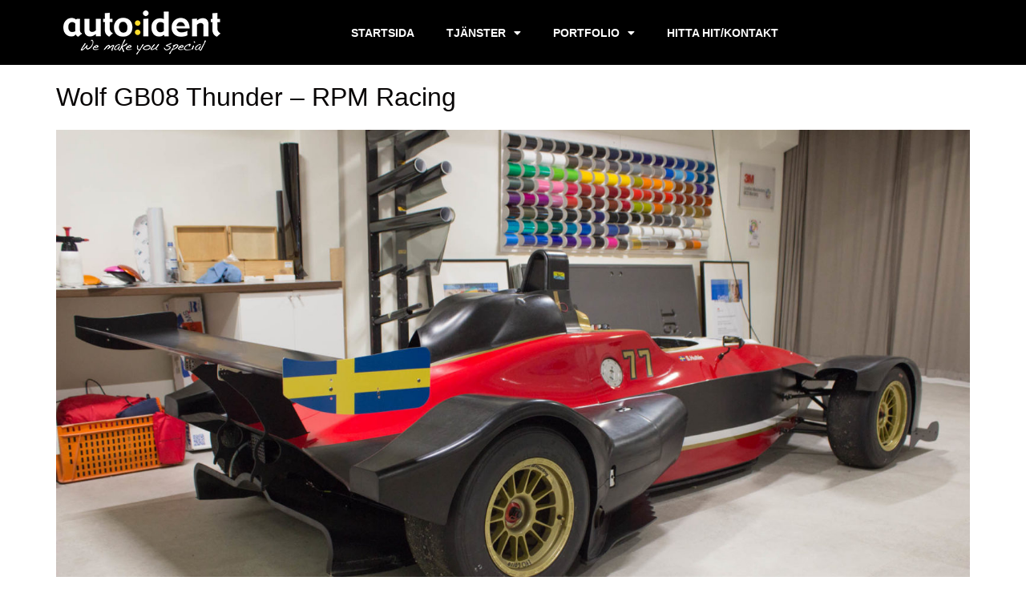

--- FILE ---
content_type: text/html; charset=UTF-8
request_url: https://autoident.se/bil_dekor/wolf-gb08-thunder-rpm-racing/
body_size: 13290
content:
<!doctype html>
<html lang="sv-SE">
<head>
	<meta charset="UTF-8">
	<meta name="viewport" content="width=device-width, initial-scale=1">
	<link rel="profile" href="https://gmpg.org/xfn/11">
	<title>Wolf GB08 Thunder - RPM Racing - Autoident</title>
<meta name="dc.title" content="Wolf GB08 Thunder - RPM Racing - Autoident">
<meta name="dc.relation" content="https://autoident.se/bil_dekor/wolf-gb08-thunder-rpm-racing/">
<meta name="dc.source" content="https://autoident.se/">
<meta name="dc.language" content="sv_SE">
<meta name="robots" content="index, follow, max-snippet:-1, max-image-preview:large, max-video-preview:-1">
<link rel="canonical" href="https://autoident.se/bil_dekor/wolf-gb08-thunder-rpm-racing/">
<meta property="og:url" content="https://autoident.se/bil_dekor/wolf-gb08-thunder-rpm-racing/">
<meta property="og:site_name" content="Autoident">
<meta property="og:locale" content="sv_SE">
<meta property="og:type" content="article">
<meta property="og:title" content="Wolf GB08 Thunder - RPM Racing - Autoident">
<meta property="og:image" content="https://autoident.se/wp-content/uploads/2018/06/Wolf_GB08_thunder_RPM_side.jpg">
<meta property="og:image:secure_url" content="https://autoident.se/wp-content/uploads/2018/06/Wolf_GB08_thunder_RPM_side.jpg">
<meta property="og:image:width" content="2000">
<meta property="og:image:height" content="1333">
<meta property="fb:pages" content="">
<meta property="fb:admins" content="">
<meta property="fb:app_id" content="">
<meta name="twitter:card" content="summary">
<meta name="twitter:title" content="Wolf GB08 Thunder - RPM Racing - Autoident">
<meta name="twitter:image" content="https://autoident.se/wp-content/uploads/2018/06/Wolf_GB08_thunder_RPM_side.jpg">
<link rel='dns-prefetch' href='//www.googletagmanager.com' />
<link rel='dns-prefetch' href='//fonts.googleapis.com' />
<link rel="alternate" type="application/rss+xml" title="Autoident &raquo; Webbflöde" href="https://autoident.se/feed/" />
<link rel="alternate" type="application/rss+xml" title="Autoident &raquo; Kommentarsflöde" href="https://autoident.se/comments/feed/" />
<script>
window._wpemojiSettings = {"baseUrl":"https:\/\/s.w.org\/images\/core\/emoji\/15.0.3\/72x72\/","ext":".png","svgUrl":"https:\/\/s.w.org\/images\/core\/emoji\/15.0.3\/svg\/","svgExt":".svg","source":{"concatemoji":"https:\/\/autoident.se\/wp-includes\/js\/wp-emoji-release.min.js?ver=6.6.4"}};
/*! This file is auto-generated */
!function(i,n){var o,s,e;function c(e){try{var t={supportTests:e,timestamp:(new Date).valueOf()};sessionStorage.setItem(o,JSON.stringify(t))}catch(e){}}function p(e,t,n){e.clearRect(0,0,e.canvas.width,e.canvas.height),e.fillText(t,0,0);var t=new Uint32Array(e.getImageData(0,0,e.canvas.width,e.canvas.height).data),r=(e.clearRect(0,0,e.canvas.width,e.canvas.height),e.fillText(n,0,0),new Uint32Array(e.getImageData(0,0,e.canvas.width,e.canvas.height).data));return t.every(function(e,t){return e===r[t]})}function u(e,t,n){switch(t){case"flag":return n(e,"\ud83c\udff3\ufe0f\u200d\u26a7\ufe0f","\ud83c\udff3\ufe0f\u200b\u26a7\ufe0f")?!1:!n(e,"\ud83c\uddfa\ud83c\uddf3","\ud83c\uddfa\u200b\ud83c\uddf3")&&!n(e,"\ud83c\udff4\udb40\udc67\udb40\udc62\udb40\udc65\udb40\udc6e\udb40\udc67\udb40\udc7f","\ud83c\udff4\u200b\udb40\udc67\u200b\udb40\udc62\u200b\udb40\udc65\u200b\udb40\udc6e\u200b\udb40\udc67\u200b\udb40\udc7f");case"emoji":return!n(e,"\ud83d\udc26\u200d\u2b1b","\ud83d\udc26\u200b\u2b1b")}return!1}function f(e,t,n){var r="undefined"!=typeof WorkerGlobalScope&&self instanceof WorkerGlobalScope?new OffscreenCanvas(300,150):i.createElement("canvas"),a=r.getContext("2d",{willReadFrequently:!0}),o=(a.textBaseline="top",a.font="600 32px Arial",{});return e.forEach(function(e){o[e]=t(a,e,n)}),o}function t(e){var t=i.createElement("script");t.src=e,t.defer=!0,i.head.appendChild(t)}"undefined"!=typeof Promise&&(o="wpEmojiSettingsSupports",s=["flag","emoji"],n.supports={everything:!0,everythingExceptFlag:!0},e=new Promise(function(e){i.addEventListener("DOMContentLoaded",e,{once:!0})}),new Promise(function(t){var n=function(){try{var e=JSON.parse(sessionStorage.getItem(o));if("object"==typeof e&&"number"==typeof e.timestamp&&(new Date).valueOf()<e.timestamp+604800&&"object"==typeof e.supportTests)return e.supportTests}catch(e){}return null}();if(!n){if("undefined"!=typeof Worker&&"undefined"!=typeof OffscreenCanvas&&"undefined"!=typeof URL&&URL.createObjectURL&&"undefined"!=typeof Blob)try{var e="postMessage("+f.toString()+"("+[JSON.stringify(s),u.toString(),p.toString()].join(",")+"));",r=new Blob([e],{type:"text/javascript"}),a=new Worker(URL.createObjectURL(r),{name:"wpTestEmojiSupports"});return void(a.onmessage=function(e){c(n=e.data),a.terminate(),t(n)})}catch(e){}c(n=f(s,u,p))}t(n)}).then(function(e){for(var t in e)n.supports[t]=e[t],n.supports.everything=n.supports.everything&&n.supports[t],"flag"!==t&&(n.supports.everythingExceptFlag=n.supports.everythingExceptFlag&&n.supports[t]);n.supports.everythingExceptFlag=n.supports.everythingExceptFlag&&!n.supports.flag,n.DOMReady=!1,n.readyCallback=function(){n.DOMReady=!0}}).then(function(){return e}).then(function(){var e;n.supports.everything||(n.readyCallback(),(e=n.source||{}).concatemoji?t(e.concatemoji):e.wpemoji&&e.twemoji&&(t(e.twemoji),t(e.wpemoji)))}))}((window,document),window._wpemojiSettings);
</script>
<style id='cf-frontend-style-inline-css'>
@font-face {
	font-family: 'Saira Stencil One';
	font-style: normal;
	font-weight: 400;
	font-display: fallback;
	src: url('https://autoident.se/wp-content/bcf-fonts/Saira%20Stencil%20One/saira-stencil-one-400-normal0.woff2') format('woff2'),
		url('https://autoident.se/wp-content/bcf-fonts/Saira%20Stencil%20One/saira-stencil-one-400-normal1.woff2') format('woff2'),
		url('https://autoident.se/wp-content/bcf-fonts/Saira%20Stencil%20One/saira-stencil-one-400-normal2.woff2') format('woff2');
}
</style>
<style id='wp-emoji-styles-inline-css'>

	img.wp-smiley, img.emoji {
		display: inline !important;
		border: none !important;
		box-shadow: none !important;
		height: 1em !important;
		width: 1em !important;
		margin: 0 0.07em !important;
		vertical-align: -0.1em !important;
		background: none !important;
		padding: 0 !important;
	}
</style>
<link rel='stylesheet' id='wp-block-library-css' href='https://autoident.se/wp-includes/css/dist/block-library/style.min.css?ver=6.6.4' media='all' />
<style id='wpseopress-local-business-style-inline-css'>
span.wp-block-wpseopress-local-business-field{margin-right:8px}

</style>
<style id='wpseopress-table-of-contents-style-inline-css'>
.wp-block-wpseopress-table-of-contents li.active>a{font-weight:bold}

</style>
<style id='global-styles-inline-css'>
:root{--wp--preset--aspect-ratio--square: 1;--wp--preset--aspect-ratio--4-3: 4/3;--wp--preset--aspect-ratio--3-4: 3/4;--wp--preset--aspect-ratio--3-2: 3/2;--wp--preset--aspect-ratio--2-3: 2/3;--wp--preset--aspect-ratio--16-9: 16/9;--wp--preset--aspect-ratio--9-16: 9/16;--wp--preset--color--black: #000000;--wp--preset--color--cyan-bluish-gray: #abb8c3;--wp--preset--color--white: #ffffff;--wp--preset--color--pale-pink: #f78da7;--wp--preset--color--vivid-red: #cf2e2e;--wp--preset--color--luminous-vivid-orange: #ff6900;--wp--preset--color--luminous-vivid-amber: #fcb900;--wp--preset--color--light-green-cyan: #7bdcb5;--wp--preset--color--vivid-green-cyan: #00d084;--wp--preset--color--pale-cyan-blue: #8ed1fc;--wp--preset--color--vivid-cyan-blue: #0693e3;--wp--preset--color--vivid-purple: #9b51e0;--wp--preset--gradient--vivid-cyan-blue-to-vivid-purple: linear-gradient(135deg,rgba(6,147,227,1) 0%,rgb(155,81,224) 100%);--wp--preset--gradient--light-green-cyan-to-vivid-green-cyan: linear-gradient(135deg,rgb(122,220,180) 0%,rgb(0,208,130) 100%);--wp--preset--gradient--luminous-vivid-amber-to-luminous-vivid-orange: linear-gradient(135deg,rgba(252,185,0,1) 0%,rgba(255,105,0,1) 100%);--wp--preset--gradient--luminous-vivid-orange-to-vivid-red: linear-gradient(135deg,rgba(255,105,0,1) 0%,rgb(207,46,46) 100%);--wp--preset--gradient--very-light-gray-to-cyan-bluish-gray: linear-gradient(135deg,rgb(238,238,238) 0%,rgb(169,184,195) 100%);--wp--preset--gradient--cool-to-warm-spectrum: linear-gradient(135deg,rgb(74,234,220) 0%,rgb(151,120,209) 20%,rgb(207,42,186) 40%,rgb(238,44,130) 60%,rgb(251,105,98) 80%,rgb(254,248,76) 100%);--wp--preset--gradient--blush-light-purple: linear-gradient(135deg,rgb(255,206,236) 0%,rgb(152,150,240) 100%);--wp--preset--gradient--blush-bordeaux: linear-gradient(135deg,rgb(254,205,165) 0%,rgb(254,45,45) 50%,rgb(107,0,62) 100%);--wp--preset--gradient--luminous-dusk: linear-gradient(135deg,rgb(255,203,112) 0%,rgb(199,81,192) 50%,rgb(65,88,208) 100%);--wp--preset--gradient--pale-ocean: linear-gradient(135deg,rgb(255,245,203) 0%,rgb(182,227,212) 50%,rgb(51,167,181) 100%);--wp--preset--gradient--electric-grass: linear-gradient(135deg,rgb(202,248,128) 0%,rgb(113,206,126) 100%);--wp--preset--gradient--midnight: linear-gradient(135deg,rgb(2,3,129) 0%,rgb(40,116,252) 100%);--wp--preset--font-size--small: 13px;--wp--preset--font-size--medium: 20px;--wp--preset--font-size--large: 36px;--wp--preset--font-size--x-large: 42px;--wp--preset--spacing--20: 0.44rem;--wp--preset--spacing--30: 0.67rem;--wp--preset--spacing--40: 1rem;--wp--preset--spacing--50: 1.5rem;--wp--preset--spacing--60: 2.25rem;--wp--preset--spacing--70: 3.38rem;--wp--preset--spacing--80: 5.06rem;--wp--preset--shadow--natural: 6px 6px 9px rgba(0, 0, 0, 0.2);--wp--preset--shadow--deep: 12px 12px 50px rgba(0, 0, 0, 0.4);--wp--preset--shadow--sharp: 6px 6px 0px rgba(0, 0, 0, 0.2);--wp--preset--shadow--outlined: 6px 6px 0px -3px rgba(255, 255, 255, 1), 6px 6px rgba(0, 0, 0, 1);--wp--preset--shadow--crisp: 6px 6px 0px rgba(0, 0, 0, 1);}:root { --wp--style--global--content-size: 800px;--wp--style--global--wide-size: 1200px; }:where(body) { margin: 0; }.wp-site-blocks > .alignleft { float: left; margin-right: 2em; }.wp-site-blocks > .alignright { float: right; margin-left: 2em; }.wp-site-blocks > .aligncenter { justify-content: center; margin-left: auto; margin-right: auto; }:where(.wp-site-blocks) > * { margin-block-start: 24px; margin-block-end: 0; }:where(.wp-site-blocks) > :first-child { margin-block-start: 0; }:where(.wp-site-blocks) > :last-child { margin-block-end: 0; }:root { --wp--style--block-gap: 24px; }:root :where(.is-layout-flow) > :first-child{margin-block-start: 0;}:root :where(.is-layout-flow) > :last-child{margin-block-end: 0;}:root :where(.is-layout-flow) > *{margin-block-start: 24px;margin-block-end: 0;}:root :where(.is-layout-constrained) > :first-child{margin-block-start: 0;}:root :where(.is-layout-constrained) > :last-child{margin-block-end: 0;}:root :where(.is-layout-constrained) > *{margin-block-start: 24px;margin-block-end: 0;}:root :where(.is-layout-flex){gap: 24px;}:root :where(.is-layout-grid){gap: 24px;}.is-layout-flow > .alignleft{float: left;margin-inline-start: 0;margin-inline-end: 2em;}.is-layout-flow > .alignright{float: right;margin-inline-start: 2em;margin-inline-end: 0;}.is-layout-flow > .aligncenter{margin-left: auto !important;margin-right: auto !important;}.is-layout-constrained > .alignleft{float: left;margin-inline-start: 0;margin-inline-end: 2em;}.is-layout-constrained > .alignright{float: right;margin-inline-start: 2em;margin-inline-end: 0;}.is-layout-constrained > .aligncenter{margin-left: auto !important;margin-right: auto !important;}.is-layout-constrained > :where(:not(.alignleft):not(.alignright):not(.alignfull)){max-width: var(--wp--style--global--content-size);margin-left: auto !important;margin-right: auto !important;}.is-layout-constrained > .alignwide{max-width: var(--wp--style--global--wide-size);}body .is-layout-flex{display: flex;}.is-layout-flex{flex-wrap: wrap;align-items: center;}.is-layout-flex > :is(*, div){margin: 0;}body .is-layout-grid{display: grid;}.is-layout-grid > :is(*, div){margin: 0;}body{padding-top: 0px;padding-right: 0px;padding-bottom: 0px;padding-left: 0px;}a:where(:not(.wp-element-button)){text-decoration: underline;}:root :where(.wp-element-button, .wp-block-button__link){background-color: #32373c;border-width: 0;color: #fff;font-family: inherit;font-size: inherit;line-height: inherit;padding: calc(0.667em + 2px) calc(1.333em + 2px);text-decoration: none;}.has-black-color{color: var(--wp--preset--color--black) !important;}.has-cyan-bluish-gray-color{color: var(--wp--preset--color--cyan-bluish-gray) !important;}.has-white-color{color: var(--wp--preset--color--white) !important;}.has-pale-pink-color{color: var(--wp--preset--color--pale-pink) !important;}.has-vivid-red-color{color: var(--wp--preset--color--vivid-red) !important;}.has-luminous-vivid-orange-color{color: var(--wp--preset--color--luminous-vivid-orange) !important;}.has-luminous-vivid-amber-color{color: var(--wp--preset--color--luminous-vivid-amber) !important;}.has-light-green-cyan-color{color: var(--wp--preset--color--light-green-cyan) !important;}.has-vivid-green-cyan-color{color: var(--wp--preset--color--vivid-green-cyan) !important;}.has-pale-cyan-blue-color{color: var(--wp--preset--color--pale-cyan-blue) !important;}.has-vivid-cyan-blue-color{color: var(--wp--preset--color--vivid-cyan-blue) !important;}.has-vivid-purple-color{color: var(--wp--preset--color--vivid-purple) !important;}.has-black-background-color{background-color: var(--wp--preset--color--black) !important;}.has-cyan-bluish-gray-background-color{background-color: var(--wp--preset--color--cyan-bluish-gray) !important;}.has-white-background-color{background-color: var(--wp--preset--color--white) !important;}.has-pale-pink-background-color{background-color: var(--wp--preset--color--pale-pink) !important;}.has-vivid-red-background-color{background-color: var(--wp--preset--color--vivid-red) !important;}.has-luminous-vivid-orange-background-color{background-color: var(--wp--preset--color--luminous-vivid-orange) !important;}.has-luminous-vivid-amber-background-color{background-color: var(--wp--preset--color--luminous-vivid-amber) !important;}.has-light-green-cyan-background-color{background-color: var(--wp--preset--color--light-green-cyan) !important;}.has-vivid-green-cyan-background-color{background-color: var(--wp--preset--color--vivid-green-cyan) !important;}.has-pale-cyan-blue-background-color{background-color: var(--wp--preset--color--pale-cyan-blue) !important;}.has-vivid-cyan-blue-background-color{background-color: var(--wp--preset--color--vivid-cyan-blue) !important;}.has-vivid-purple-background-color{background-color: var(--wp--preset--color--vivid-purple) !important;}.has-black-border-color{border-color: var(--wp--preset--color--black) !important;}.has-cyan-bluish-gray-border-color{border-color: var(--wp--preset--color--cyan-bluish-gray) !important;}.has-white-border-color{border-color: var(--wp--preset--color--white) !important;}.has-pale-pink-border-color{border-color: var(--wp--preset--color--pale-pink) !important;}.has-vivid-red-border-color{border-color: var(--wp--preset--color--vivid-red) !important;}.has-luminous-vivid-orange-border-color{border-color: var(--wp--preset--color--luminous-vivid-orange) !important;}.has-luminous-vivid-amber-border-color{border-color: var(--wp--preset--color--luminous-vivid-amber) !important;}.has-light-green-cyan-border-color{border-color: var(--wp--preset--color--light-green-cyan) !important;}.has-vivid-green-cyan-border-color{border-color: var(--wp--preset--color--vivid-green-cyan) !important;}.has-pale-cyan-blue-border-color{border-color: var(--wp--preset--color--pale-cyan-blue) !important;}.has-vivid-cyan-blue-border-color{border-color: var(--wp--preset--color--vivid-cyan-blue) !important;}.has-vivid-purple-border-color{border-color: var(--wp--preset--color--vivid-purple) !important;}.has-vivid-cyan-blue-to-vivid-purple-gradient-background{background: var(--wp--preset--gradient--vivid-cyan-blue-to-vivid-purple) !important;}.has-light-green-cyan-to-vivid-green-cyan-gradient-background{background: var(--wp--preset--gradient--light-green-cyan-to-vivid-green-cyan) !important;}.has-luminous-vivid-amber-to-luminous-vivid-orange-gradient-background{background: var(--wp--preset--gradient--luminous-vivid-amber-to-luminous-vivid-orange) !important;}.has-luminous-vivid-orange-to-vivid-red-gradient-background{background: var(--wp--preset--gradient--luminous-vivid-orange-to-vivid-red) !important;}.has-very-light-gray-to-cyan-bluish-gray-gradient-background{background: var(--wp--preset--gradient--very-light-gray-to-cyan-bluish-gray) !important;}.has-cool-to-warm-spectrum-gradient-background{background: var(--wp--preset--gradient--cool-to-warm-spectrum) !important;}.has-blush-light-purple-gradient-background{background: var(--wp--preset--gradient--blush-light-purple) !important;}.has-blush-bordeaux-gradient-background{background: var(--wp--preset--gradient--blush-bordeaux) !important;}.has-luminous-dusk-gradient-background{background: var(--wp--preset--gradient--luminous-dusk) !important;}.has-pale-ocean-gradient-background{background: var(--wp--preset--gradient--pale-ocean) !important;}.has-electric-grass-gradient-background{background: var(--wp--preset--gradient--electric-grass) !important;}.has-midnight-gradient-background{background: var(--wp--preset--gradient--midnight) !important;}.has-small-font-size{font-size: var(--wp--preset--font-size--small) !important;}.has-medium-font-size{font-size: var(--wp--preset--font-size--medium) !important;}.has-large-font-size{font-size: var(--wp--preset--font-size--large) !important;}.has-x-large-font-size{font-size: var(--wp--preset--font-size--x-large) !important;}
:root :where(.wp-block-pullquote){font-size: 1.5em;line-height: 1.6;}
</style>
<link rel='stylesheet' id='local-google-fonts-css' href='https://autoident.se/wp-content/bcf-fonts/local-fonts.css' media='all' />
<link rel='stylesheet' id='esg-plugin-settings-css' href='https://autoident.se/wp-content/plugins/essential-grid/public/assets/css/settings.css?ver=3.1.1' media='all' />
<link rel='stylesheet' id='tp-fontello-css' href='https://autoident.se/wp-content/plugins/essential-grid/public/assets/font/fontello/css/fontello.css?ver=3.1.1' media='all' />
<link rel='stylesheet' id='esg-tp-boxextcss-css' href='https://autoident.se/wp-content/plugins/essential-grid/public/assets/css/jquery.esgbox.min.css?ver=3.1.1' media='all' />
<link rel='stylesheet' id='tp-open-sans-css' href='https://fonts.googleapis.com/css?family=Open+Sans%3A300%2C400%2C600%2C700%2C800&#038;ver=6.6.4' media='all' />
<link rel='stylesheet' id='tp-raleway-css' href='https://fonts.googleapis.com/css?family=Raleway%3A100%2C200%2C300%2C400%2C500%2C600%2C700%2C800%2C900&#038;ver=6.6.4' media='all' />
<link rel='stylesheet' id='tp-droid-serif-css' href='https://fonts.googleapis.com/css?family=Droid+Serif%3A400%2C700&#038;ver=6.6.4' media='all' />
<link rel='stylesheet' id='hello-elementor-css' href='https://autoident.se/wp-content/themes/hello-elementor/assets/css/reset.css?ver=3.4.5' media='all' />
<link rel='stylesheet' id='hello-elementor-theme-style-css' href='https://autoident.se/wp-content/themes/hello-elementor/assets/css/theme.css?ver=3.4.5' media='all' />
<link rel='stylesheet' id='hello-elementor-header-footer-css' href='https://autoident.se/wp-content/themes/hello-elementor/assets/css/header-footer.css?ver=3.4.5' media='all' />
<link rel='stylesheet' id='toolset_bootstrap_styles-css' href='https://autoident.se/wp-content/plugins/types/vendor/toolset/toolset-common/res/lib/bootstrap3/css/bootstrap.css?ver=4.4.9' media='screen' />
<link rel='stylesheet' id='elementor-frontend-css' href='https://autoident.se/wp-content/plugins/elementor/assets/css/frontend.min.css?ver=3.34.2' media='all' />
<style id='elementor-frontend-inline-css'>
.elementor-kit-3071{--e-global-color-primary:#6EC1E4;--e-global-color-secondary:#54595F;--e-global-color-text:#7A7A7A;--e-global-color-accent:#61CE70;--e-global-typography-primary-font-family:"Saira Stencil One";--e-global-typography-primary-font-size:20px;--e-global-typography-primary-font-weight:600;--e-global-typography-secondary-font-family:"Roboto Slab";--e-global-typography-secondary-font-weight:400;--e-global-typography-text-font-family:"Source Sans Pro";--e-global-typography-text-font-size:18px;--e-global-typography-text-font-weight:400;--e-global-typography-accent-font-family:"Roboto";--e-global-typography-accent-font-weight:500;color:#070404;font-family:"Source Sans Pro", Sans-serif;font-weight:400;}.elementor-kit-3071 e-page-transition{background-color:#00000080;}.elementor-kit-3071 a{color:#000000;line-height:1px;}.elementor-kit-3071 a:hover{color:#FFDD00;}.elementor-section.elementor-section-boxed > .elementor-container{max-width:1140px;}.e-con{--container-max-width:1140px;}.elementor-widget:not(:last-child){margin-block-end:20px;}.elementor-element{--widgets-spacing:20px 20px;--widgets-spacing-row:20px;--widgets-spacing-column:20px;}{}h1.entry-title{display:var(--page-title-display);}.site-header .site-branding{flex-direction:column;align-items:stretch;}.site-header{padding-inline-end:0px;padding-inline-start:0px;}.site-footer .site-branding{flex-direction:column;align-items:stretch;}@media(max-width:1024px){.elementor-section.elementor-section-boxed > .elementor-container{max-width:1024px;}.e-con{--container-max-width:1024px;}}@media(max-width:767px){.elementor-section.elementor-section-boxed > .elementor-container{max-width:767px;}.e-con{--container-max-width:767px;}}
.elementor-3079 .elementor-element.elementor-element-29bdb844:not(.elementor-motion-effects-element-type-background), .elementor-3079 .elementor-element.elementor-element-29bdb844 > .elementor-motion-effects-container > .elementor-motion-effects-layer{background-color:#000000;}.elementor-3079 .elementor-element.elementor-element-29bdb844 > .elementor-container{max-width:924px;min-height:75px;}.elementor-3079 .elementor-element.elementor-element-29bdb844{border-style:solid;border-width:-1px -1px -1px -1px;border-color:#000000;transition:background 0.3s, border 0.3s, border-radius 0.3s, box-shadow 0.3s;padding:0% 5% 0% 5%;}.elementor-3079 .elementor-element.elementor-element-29bdb844 > .elementor-background-overlay{transition:background 0.3s, border-radius 0.3s, opacity 0.3s;}.elementor-bc-flex-widget .elementor-3079 .elementor-element.elementor-element-5b985597.elementor-column .elementor-widget-wrap{align-items:center;}.elementor-3079 .elementor-element.elementor-element-5b985597.elementor-column.elementor-element[data-element_type="column"] > .elementor-widget-wrap.elementor-element-populated{align-content:center;align-items:center;}.elementor-3079 .elementor-element.elementor-element-5b985597 > .elementor-element-populated{padding:0px 0px 0px 0px;}.elementor-widget-image .widget-image-caption{color:var( --e-global-color-text );font-family:var( --e-global-typography-text-font-family ), Sans-serif;font-size:var( --e-global-typography-text-font-size );font-weight:var( --e-global-typography-text-font-weight );}.elementor-3079 .elementor-element.elementor-element-198e7cb9{text-align:start;}.elementor-bc-flex-widget .elementor-3079 .elementor-element.elementor-element-45e1e4d8.elementor-column .elementor-widget-wrap{align-items:center;}.elementor-3079 .elementor-element.elementor-element-45e1e4d8.elementor-column.elementor-element[data-element_type="column"] > .elementor-widget-wrap.elementor-element-populated{align-content:center;align-items:center;}.elementor-3079 .elementor-element.elementor-element-45e1e4d8 > .elementor-element-populated{padding:0px 0px 0px 0px;}.elementor-widget-nav-menu .elementor-nav-menu .elementor-item{font-family:var( --e-global-typography-primary-font-family ), Sans-serif;font-size:var( --e-global-typography-primary-font-size );font-weight:var( --e-global-typography-primary-font-weight );}.elementor-widget-nav-menu .elementor-nav-menu--main .elementor-item{color:var( --e-global-color-text );fill:var( --e-global-color-text );}.elementor-widget-nav-menu .elementor-nav-menu--main .elementor-item:hover,
					.elementor-widget-nav-menu .elementor-nav-menu--main .elementor-item.elementor-item-active,
					.elementor-widget-nav-menu .elementor-nav-menu--main .elementor-item.highlighted,
					.elementor-widget-nav-menu .elementor-nav-menu--main .elementor-item:focus{color:var( --e-global-color-accent );fill:var( --e-global-color-accent );}.elementor-widget-nav-menu .elementor-nav-menu--main:not(.e--pointer-framed) .elementor-item:before,
					.elementor-widget-nav-menu .elementor-nav-menu--main:not(.e--pointer-framed) .elementor-item:after{background-color:var( --e-global-color-accent );}.elementor-widget-nav-menu .e--pointer-framed .elementor-item:before,
					.elementor-widget-nav-menu .e--pointer-framed .elementor-item:after{border-color:var( --e-global-color-accent );}.elementor-widget-nav-menu{--e-nav-menu-divider-color:var( --e-global-color-text );}.elementor-widget-nav-menu .elementor-nav-menu--dropdown .elementor-item, .elementor-widget-nav-menu .elementor-nav-menu--dropdown  .elementor-sub-item{font-family:var( --e-global-typography-accent-font-family ), Sans-serif;font-weight:var( --e-global-typography-accent-font-weight );}.elementor-3079 .elementor-element.elementor-element-f904611 .elementor-menu-toggle{margin:0 auto;}.elementor-3079 .elementor-element.elementor-element-f904611 .elementor-nav-menu .elementor-item{font-family:"Source Sans Pro", Sans-serif;font-size:14px;font-weight:600;text-transform:uppercase;}.elementor-3079 .elementor-element.elementor-element-f904611 .elementor-nav-menu--main .elementor-item{color:#FFFFFF;fill:#FFFFFF;}.elementor-3079 .elementor-element.elementor-element-f904611 .elementor-nav-menu--main .elementor-item:hover,
					.elementor-3079 .elementor-element.elementor-element-f904611 .elementor-nav-menu--main .elementor-item.elementor-item-active,
					.elementor-3079 .elementor-element.elementor-element-f904611 .elementor-nav-menu--main .elementor-item.highlighted,
					.elementor-3079 .elementor-element.elementor-element-f904611 .elementor-nav-menu--main .elementor-item:focus{color:#FFDD00;fill:#FFDD00;}.elementor-3079 .elementor-element.elementor-element-f904611 .elementor-nav-menu--dropdown a:hover,
					.elementor-3079 .elementor-element.elementor-element-f904611 .elementor-nav-menu--dropdown a:focus,
					.elementor-3079 .elementor-element.elementor-element-f904611 .elementor-nav-menu--dropdown a.elementor-item-active,
					.elementor-3079 .elementor-element.elementor-element-f904611 .elementor-nav-menu--dropdown a.highlighted,
					.elementor-3079 .elementor-element.elementor-element-f904611 .elementor-menu-toggle:hover,
					.elementor-3079 .elementor-element.elementor-element-f904611 .elementor-menu-toggle:focus{color:#000000;}.elementor-3079 .elementor-element.elementor-element-f904611 .elementor-nav-menu--dropdown a:hover,
					.elementor-3079 .elementor-element.elementor-element-f904611 .elementor-nav-menu--dropdown a:focus,
					.elementor-3079 .elementor-element.elementor-element-f904611 .elementor-nav-menu--dropdown a.elementor-item-active,
					.elementor-3079 .elementor-element.elementor-element-f904611 .elementor-nav-menu--dropdown a.highlighted{background-color:#FFDD00;}.elementor-3079 .elementor-element.elementor-element-f904611 .elementor-nav-menu--dropdown .elementor-item, .elementor-3079 .elementor-element.elementor-element-f904611 .elementor-nav-menu--dropdown  .elementor-sub-item{font-family:"Source Sans Pro", Sans-serif;font-weight:500;text-transform:uppercase;}.elementor-3079 .elementor-element.elementor-element-f904611 .elementor-nav-menu--main .elementor-nav-menu--dropdown, .elementor-3079 .elementor-element.elementor-element-f904611 .elementor-nav-menu__container.elementor-nav-menu--dropdown{box-shadow:0px 0px 10px 0px rgba(0,0,0,0.5);}.elementor-3079 .elementor-element.elementor-element-f904611 div.elementor-menu-toggle{color:#FFFFFF;}.elementor-3079 .elementor-element.elementor-element-f904611 div.elementor-menu-toggle svg{fill:#FFFFFF;}.elementor-3079 .elementor-element.elementor-element-f904611 div.elementor-menu-toggle:hover, .elementor-3079 .elementor-element.elementor-element-f904611 div.elementor-menu-toggle:focus{color:#FFDD00;}.elementor-3079 .elementor-element.elementor-element-f904611 div.elementor-menu-toggle:hover svg, .elementor-3079 .elementor-element.elementor-element-f904611 div.elementor-menu-toggle:focus svg{fill:#FFDD00;}.elementor-theme-builder-content-area{height:400px;}.elementor-location-header:before, .elementor-location-footer:before{content:"";display:table;clear:both;}@media(min-width:768px){.elementor-3079 .elementor-element.elementor-element-5b985597{width:28.122%;}.elementor-3079 .elementor-element.elementor-element-45e1e4d8{width:71.878%;}}@media(max-width:1024px){.elementor-3079 .elementor-element.elementor-element-29bdb844{border-width:0px 0px 0px 0px;}.elementor-widget-image .widget-image-caption{font-size:var( --e-global-typography-text-font-size );}.elementor-widget-nav-menu .elementor-nav-menu .elementor-item{font-size:var( --e-global-typography-primary-font-size );}}@media(max-width:767px){.elementor-3079 .elementor-element.elementor-element-29bdb844 > .elementor-container{min-height:0px;}.elementor-3079 .elementor-element.elementor-element-29bdb844{border-width:0px 0px 1px 0px;}.elementor-3079 .elementor-element.elementor-element-5b985597{width:65%;}.elementor-3079 .elementor-element.elementor-element-5b985597 > .elementor-element-populated{padding:10px 10px 10px 10px;}.elementor-widget-image .widget-image-caption{font-size:var( --e-global-typography-text-font-size );}.elementor-3079 .elementor-element.elementor-element-198e7cb9 > .elementor-widget-container{padding:0px 0px 0px 0px;}.elementor-3079 .elementor-element.elementor-element-198e7cb9 img{width:100%;max-width:100%;}.elementor-3079 .elementor-element.elementor-element-45e1e4d8{width:35%;}.elementor-widget-nav-menu .elementor-nav-menu .elementor-item{font-size:var( --e-global-typography-primary-font-size );}.elementor-3079 .elementor-element.elementor-element-f904611 .elementor-nav-menu--dropdown .elementor-item, .elementor-3079 .elementor-element.elementor-element-f904611 .elementor-nav-menu--dropdown  .elementor-sub-item{font-size:12px;}}
.elementor-3084 .elementor-element.elementor-element-39bc9af > .elementor-container > .elementor-column > .elementor-widget-wrap{align-content:center;align-items:center;}.elementor-3084 .elementor-element.elementor-element-39bc9af:not(.elementor-motion-effects-element-type-background), .elementor-3084 .elementor-element.elementor-element-39bc9af > .elementor-motion-effects-container > .elementor-motion-effects-layer{background-color:#FFDD00;}.elementor-3084 .elementor-element.elementor-element-39bc9af > .elementor-container{max-width:1000px;}.elementor-3084 .elementor-element.elementor-element-39bc9af{transition:background 0.3s, border 0.3s, border-radius 0.3s, box-shadow 0.3s;margin-top:0px;margin-bottom:0px;padding:10px 10px 10px 10px;}.elementor-3084 .elementor-element.elementor-element-39bc9af > .elementor-background-overlay{transition:background 0.3s, border-radius 0.3s, opacity 0.3s;}.elementor-bc-flex-widget .elementor-3084 .elementor-element.elementor-element-96d122f.elementor-column .elementor-widget-wrap{align-items:flex-start;}.elementor-3084 .elementor-element.elementor-element-96d122f.elementor-column.elementor-element[data-element_type="column"] > .elementor-widget-wrap.elementor-element-populated{align-content:flex-start;align-items:flex-start;}.elementor-3084 .elementor-element.elementor-element-96d122f > .elementor-widget-wrap > .elementor-widget:not(.elementor-widget__width-auto):not(.elementor-widget__width-initial):not(:last-child):not(.elementor-absolute){margin-block-end:-29px;}.elementor-widget-text-editor{font-family:var( --e-global-typography-text-font-family ), Sans-serif;font-size:var( --e-global-typography-text-font-size );font-weight:var( --e-global-typography-text-font-weight );color:var( --e-global-color-text );}.elementor-widget-text-editor.elementor-drop-cap-view-stacked .elementor-drop-cap{background-color:var( --e-global-color-primary );}.elementor-widget-text-editor.elementor-drop-cap-view-framed .elementor-drop-cap, .elementor-widget-text-editor.elementor-drop-cap-view-default .elementor-drop-cap{color:var( --e-global-color-primary );border-color:var( --e-global-color-primary );}.elementor-3084 .elementor-element.elementor-element-dafb65f > .elementor-widget-container{margin:0px 0px 0px 0px;}.elementor-3084 .elementor-element.elementor-element-dafb65f{text-align:start;font-family:var( --e-global-typography-primary-font-family ), Sans-serif;font-size:var( --e-global-typography-primary-font-size );font-weight:var( --e-global-typography-primary-font-weight );color:#000000;}.elementor-3084 .elementor-element.elementor-element-fac9ef8 > .elementor-widget-container{margin:10px 0px 0px 0px;}.elementor-3084 .elementor-element.elementor-element-fac9ef8{text-align:start;color:#000000;}.elementor-bc-flex-widget .elementor-3084 .elementor-element.elementor-element-04e14bb.elementor-column .elementor-widget-wrap{align-items:flex-start;}.elementor-3084 .elementor-element.elementor-element-04e14bb.elementor-column.elementor-element[data-element_type="column"] > .elementor-widget-wrap.elementor-element-populated{align-content:flex-start;align-items:flex-start;}.elementor-3084 .elementor-element.elementor-element-04e14bb > .elementor-widget-wrap > .elementor-widget:not(.elementor-widget__width-auto):not(.elementor-widget__width-initial):not(:last-child):not(.elementor-absolute){margin-block-end:-29px;}.elementor-3084 .elementor-element.elementor-element-565b218{text-align:start;font-family:var( --e-global-typography-primary-font-family ), Sans-serif;font-size:var( --e-global-typography-primary-font-size );font-weight:var( --e-global-typography-primary-font-weight );color:#000000;}.elementor-3084 .elementor-element.elementor-element-8fcf548 > .elementor-widget-container{margin:10px 0px 0px 0px;}.elementor-3084 .elementor-element.elementor-element-8fcf548{text-align:start;color:#000000;}.elementor-bc-flex-widget .elementor-3084 .elementor-element.elementor-element-dae361b.elementor-column .elementor-widget-wrap{align-items:flex-start;}.elementor-3084 .elementor-element.elementor-element-dae361b.elementor-column.elementor-element[data-element_type="column"] > .elementor-widget-wrap.elementor-element-populated{align-content:flex-start;align-items:flex-start;}.elementor-3084 .elementor-element.elementor-element-dae361b > .elementor-widget-wrap > .elementor-widget:not(.elementor-widget__width-auto):not(.elementor-widget__width-initial):not(:last-child):not(.elementor-absolute){margin-block-end:-15px;}.elementor-3084 .elementor-element.elementor-element-eb05b21{text-align:start;font-family:var( --e-global-typography-primary-font-family ), Sans-serif;font-size:var( --e-global-typography-primary-font-size );font-weight:var( --e-global-typography-primary-font-weight );color:#000000;}.elementor-widget-icon-list .elementor-icon-list-item:not(:last-child):after{border-color:var( --e-global-color-text );}.elementor-widget-icon-list .elementor-icon-list-icon i{color:var( --e-global-color-primary );}.elementor-widget-icon-list .elementor-icon-list-icon svg{fill:var( --e-global-color-primary );}.elementor-widget-icon-list .elementor-icon-list-item > .elementor-icon-list-text, .elementor-widget-icon-list .elementor-icon-list-item > a{font-family:var( --e-global-typography-text-font-family ), Sans-serif;font-size:var( --e-global-typography-text-font-size );font-weight:var( --e-global-typography-text-font-weight );}.elementor-widget-icon-list .elementor-icon-list-text{color:var( --e-global-color-secondary );}.elementor-3084 .elementor-element.elementor-element-ecf6c99 > .elementor-widget-container{margin:10px 0px 0px 0px;}.elementor-3084 .elementor-element.elementor-element-ecf6c99 .elementor-icon-list-items:not(.elementor-inline-items) .elementor-icon-list-item:not(:last-child){padding-block-end:calc(9px/2);}.elementor-3084 .elementor-element.elementor-element-ecf6c99 .elementor-icon-list-items:not(.elementor-inline-items) .elementor-icon-list-item:not(:first-child){margin-block-start:calc(9px/2);}.elementor-3084 .elementor-element.elementor-element-ecf6c99 .elementor-icon-list-items.elementor-inline-items .elementor-icon-list-item{margin-inline:calc(9px/2);}.elementor-3084 .elementor-element.elementor-element-ecf6c99 .elementor-icon-list-items.elementor-inline-items{margin-inline:calc(-9px/2);}.elementor-3084 .elementor-element.elementor-element-ecf6c99 .elementor-icon-list-items.elementor-inline-items .elementor-icon-list-item:after{inset-inline-end:calc(-9px/2);}.elementor-3084 .elementor-element.elementor-element-ecf6c99 .elementor-icon-list-icon i{color:#000000;transition:color 0.3s;}.elementor-3084 .elementor-element.elementor-element-ecf6c99 .elementor-icon-list-icon svg{fill:#000000;transition:fill 0.3s;}.elementor-3084 .elementor-element.elementor-element-ecf6c99{--e-icon-list-icon-size:14px;--icon-vertical-offset:0px;}.elementor-3084 .elementor-element.elementor-element-ecf6c99 .elementor-icon-list-text{color:#000000;transition:color 0.3s;}.elementor-3084 .elementor-element.elementor-element-84d4657:not(.elementor-motion-effects-element-type-background), .elementor-3084 .elementor-element.elementor-element-84d4657 > .elementor-motion-effects-container > .elementor-motion-effects-layer{background-color:#FFDD00;}.elementor-3084 .elementor-element.elementor-element-84d4657 > .elementor-container{min-height:0px;}.elementor-3084 .elementor-element.elementor-element-84d4657{overflow:hidden;transition:background 0.3s, border 0.3s, border-radius 0.3s, box-shadow 0.3s;}.elementor-3084 .elementor-element.elementor-element-84d4657 > .elementor-background-overlay{transition:background 0.3s, border-radius 0.3s, opacity 0.3s;}.elementor-3084 .elementor-element.elementor-element-be74744:not(.elementor-motion-effects-element-type-background) > .elementor-widget-wrap, .elementor-3084 .elementor-element.elementor-element-be74744 > .elementor-widget-wrap > .elementor-motion-effects-container > .elementor-motion-effects-layer{background-color:#00000000;}.elementor-bc-flex-widget .elementor-3084 .elementor-element.elementor-element-be74744.elementor-column .elementor-widget-wrap{align-items:center;}.elementor-3084 .elementor-element.elementor-element-be74744.elementor-column.elementor-element[data-element_type="column"] > .elementor-widget-wrap.elementor-element-populated{align-content:center;align-items:center;}.elementor-3084 .elementor-element.elementor-element-be74744.elementor-column > .elementor-widget-wrap{justify-content:center;}.elementor-3084 .elementor-element.elementor-element-be74744 > .elementor-element-populated{transition:background 0.3s, border 0.3s, border-radius 0.3s, box-shadow 0.3s;}.elementor-3084 .elementor-element.elementor-element-be74744 > .elementor-element-populated > .elementor-background-overlay{transition:background 0.3s, border-radius 0.3s, opacity 0.3s;}.elementor-3084 .elementor-element.elementor-element-0489903 > .elementor-widget-container{margin:0px 0px 0px 0px;}.elementor-3084 .elementor-element.elementor-element-0489903{text-align:center;color:#000000;}.elementor-theme-builder-content-area{height:400px;}.elementor-location-header:before, .elementor-location-footer:before{content:"";display:table;clear:both;}@media(max-width:1024px){.elementor-widget-text-editor{font-size:var( --e-global-typography-text-font-size );}.elementor-3084 .elementor-element.elementor-element-dafb65f{font-size:var( --e-global-typography-primary-font-size );}.elementor-3084 .elementor-element.elementor-element-565b218{font-size:var( --e-global-typography-primary-font-size );}.elementor-3084 .elementor-element.elementor-element-eb05b21{font-size:var( --e-global-typography-primary-font-size );}.elementor-widget-icon-list .elementor-icon-list-item > .elementor-icon-list-text, .elementor-widget-icon-list .elementor-icon-list-item > a{font-size:var( --e-global-typography-text-font-size );}}@media(max-width:767px){.elementor-3084 .elementor-element.elementor-element-39bc9af{padding:0px 0px 0px 0px;}.elementor-widget-text-editor{font-size:var( --e-global-typography-text-font-size );}.elementor-3084 .elementor-element.elementor-element-dafb65f{text-align:center;font-size:var( --e-global-typography-primary-font-size );}.elementor-3084 .elementor-element.elementor-element-fac9ef8{text-align:center;}.elementor-3084 .elementor-element.elementor-element-565b218{text-align:center;font-size:var( --e-global-typography-primary-font-size );}.elementor-3084 .elementor-element.elementor-element-8fcf548{text-align:center;}.elementor-3084 .elementor-element.elementor-element-eb05b21{text-align:center;font-size:var( --e-global-typography-primary-font-size );}.elementor-widget-icon-list .elementor-icon-list-item > .elementor-icon-list-text, .elementor-widget-icon-list .elementor-icon-list-item > a{font-size:var( --e-global-typography-text-font-size );}.elementor-3084 .elementor-element.elementor-element-84d4657{margin-top:0px;margin-bottom:0px;}.elementor-bc-flex-widget .elementor-3084 .elementor-element.elementor-element-be74744.elementor-column .elementor-widget-wrap{align-items:center;}.elementor-3084 .elementor-element.elementor-element-be74744.elementor-column.elementor-element[data-element_type="column"] > .elementor-widget-wrap.elementor-element-populated{align-content:center;align-items:center;}.elementor-3084 .elementor-element.elementor-element-be74744.elementor-column > .elementor-widget-wrap{justify-content:center;}.elementor-3084 .elementor-element.elementor-element-be74744 > .elementor-widget-wrap > .elementor-widget:not(.elementor-widget__width-auto):not(.elementor-widget__width-initial):not(:last-child):not(.elementor-absolute){margin-block-end:10px;}.elementor-3084 .elementor-element.elementor-element-0489903{text-align:center;}}
</style>
<link rel='stylesheet' id='widget-image-css' href='https://autoident.se/wp-content/plugins/elementor/assets/css/widget-image.min.css?ver=3.34.2' media='all' />
<link rel='stylesheet' id='widget-nav-menu-css' href='https://autoident.se/wp-content/plugins/elementor-pro/assets/css/widget-nav-menu.min.css?ver=3.33.1' media='all' />
<link rel='stylesheet' id='e-sticky-css' href='https://autoident.se/wp-content/plugins/elementor-pro/assets/css/modules/sticky.min.css?ver=3.33.1' media='all' />
<link rel='stylesheet' id='widget-icon-list-css' href='https://autoident.se/wp-content/plugins/elementor/assets/css/widget-icon-list.min.css?ver=3.34.2' media='all' />
<link rel='stylesheet' id='elementor-icons-css' href='https://autoident.se/wp-content/plugins/elementor/assets/lib/eicons/css/elementor-icons.min.css?ver=5.46.0' media='all' />
<link rel='stylesheet' id='font-awesome-5-all-css' href='https://autoident.se/wp-content/plugins/elementor/assets/lib/font-awesome/css/all.min.css?ver=3.34.2' media='all' />
<link rel='stylesheet' id='font-awesome-4-shim-css' href='https://autoident.se/wp-content/plugins/elementor/assets/lib/font-awesome/css/v4-shims.min.css?ver=3.34.2' media='all' />
<link rel='stylesheet' id='elementor-gf-local-sairastencilone-css' href='http://autoident.se/wp-content/uploads/elementor/google-fonts/css/sairastencilone.css?ver=1744733702' media='all' />
<link rel='stylesheet' id='elementor-gf-local-robotoslab-css' href='http://autoident.se/wp-content/uploads/elementor/google-fonts/css/robotoslab.css?ver=1744728755' media='all' />
<link rel='stylesheet' id='elementor-gf-local-sourcesanspro-css' href='http://autoident.se/wp-content/uploads/elementor/google-fonts/css/sourcesanspro.css?ver=1744728710' media='all' />
<link rel='stylesheet' id='elementor-gf-local-roboto-css' href='http://autoident.se/wp-content/uploads/elementor/google-fonts/css/roboto.css?ver=1744728729' media='all' />
<link rel='stylesheet' id='elementor-icons-shared-0-css' href='https://autoident.se/wp-content/plugins/elementor/assets/lib/font-awesome/css/fontawesome.min.css?ver=5.15.3' media='all' />
<link rel='stylesheet' id='elementor-icons-fa-solid-css' href='https://autoident.se/wp-content/plugins/elementor/assets/lib/font-awesome/css/solid.min.css?ver=5.15.3' media='all' />
<link rel='stylesheet' id='elementor-icons-fa-brands-css' href='https://autoident.se/wp-content/plugins/elementor/assets/lib/font-awesome/css/brands.min.css?ver=5.15.3' media='all' />
<script src="https://autoident.se/wp-includes/js/jquery/jquery.min.js?ver=3.7.1" id="jquery-core-js"></script>
<script src="https://autoident.se/wp-includes/js/jquery/jquery-migrate.min.js?ver=3.4.1" id="jquery-migrate-js"></script>
<script src="https://autoident.se/wp-content/plugins/elementor/assets/lib/font-awesome/js/v4-shims.min.js?ver=3.34.2" id="font-awesome-4-shim-js"></script>

<!-- Kodblock för ”Google-tagg (gtag.js)” tillagt av Site Kit -->
<!-- Kodblock för ”Google Analytics” tillagt av Site Kit -->
<script src="https://www.googletagmanager.com/gtag/js?id=GT-P3JW5G" id="google_gtagjs-js" async></script>
<script id="google_gtagjs-js-after">
window.dataLayer = window.dataLayer || [];function gtag(){dataLayer.push(arguments);}
gtag("set","linker",{"domains":["autoident.se"]});
gtag("js", new Date());
gtag("set", "developer_id.dZTNiMT", true);
gtag("config", "GT-P3JW5G");
 window._googlesitekit = window._googlesitekit || {}; window._googlesitekit.throttledEvents = []; window._googlesitekit.gtagEvent = (name, data) => { var key = JSON.stringify( { name, data } ); if ( !! window._googlesitekit.throttledEvents[ key ] ) { return; } window._googlesitekit.throttledEvents[ key ] = true; setTimeout( () => { delete window._googlesitekit.throttledEvents[ key ]; }, 5 ); gtag( "event", name, { ...data, event_source: "site-kit" } ); };
</script>
<link rel="https://api.w.org/" href="https://autoident.se/wp-json/" /><link rel="EditURI" type="application/rsd+xml" title="RSD" href="https://autoident.se/xmlrpc.php?rsd" />
<meta name="generator" content="WordPress 6.6.4" />
<link rel='shortlink' href='https://autoident.se/?p=1803' />
<link rel="alternate" title="oEmbed (JSON)" type="application/json+oembed" href="https://autoident.se/wp-json/oembed/1.0/embed?url=https%3A%2F%2Fautoident.se%2Fbil_dekor%2Fwolf-gb08-thunder-rpm-racing%2F" />
<link rel="alternate" title="oEmbed (XML)" type="text/xml+oembed" href="https://autoident.se/wp-json/oembed/1.0/embed?url=https%3A%2F%2Fautoident.se%2Fbil_dekor%2Fwolf-gb08-thunder-rpm-racing%2F&#038;format=xml" />
<meta name="generator" content="Site Kit by Google 1.170.0" /><meta name="generator" content="Elementor 3.34.2; features: additional_custom_breakpoints; settings: css_print_method-internal, google_font-enabled, font_display-auto">
			<style>
				.e-con.e-parent:nth-of-type(n+4):not(.e-lazyloaded):not(.e-no-lazyload),
				.e-con.e-parent:nth-of-type(n+4):not(.e-lazyloaded):not(.e-no-lazyload) * {
					background-image: none !important;
				}
				@media screen and (max-height: 1024px) {
					.e-con.e-parent:nth-of-type(n+3):not(.e-lazyloaded):not(.e-no-lazyload),
					.e-con.e-parent:nth-of-type(n+3):not(.e-lazyloaded):not(.e-no-lazyload) * {
						background-image: none !important;
					}
				}
				@media screen and (max-height: 640px) {
					.e-con.e-parent:nth-of-type(n+2):not(.e-lazyloaded):not(.e-no-lazyload),
					.e-con.e-parent:nth-of-type(n+2):not(.e-lazyloaded):not(.e-no-lazyload) * {
						background-image: none !important;
					}
				}
			</style>
			<link rel="icon" href="https://autoident.se/wp-content/uploads/2017/05/cropped-np_sports-car_152696_2D2D2D-32x32.png" sizes="32x32" />
<link rel="icon" href="https://autoident.se/wp-content/uploads/2017/05/cropped-np_sports-car_152696_2D2D2D-192x192.png" sizes="192x192" />
<link rel="apple-touch-icon" href="https://autoident.se/wp-content/uploads/2017/05/cropped-np_sports-car_152696_2D2D2D-180x180.png" />
<meta name="msapplication-TileImage" content="https://autoident.se/wp-content/uploads/2017/05/cropped-np_sports-car_152696_2D2D2D-270x270.png" />
		<style id="wp-custom-css">
			

/** Start Block Kit CSS: 141-3-1d55f1e76be9fb1a8d9de88accbe962f **/

.envato-kit-138-bracket .elementor-widget-container > *:before{
	content:"[";
	color:#ffab00;
	display:inline-block;
	margin-right:4px;
	line-height:1em;
	position:relative;
	top:-1px;
}

.envato-kit-138-bracket .elementor-widget-container > *:after{
	content:"]";
	color:#ffab00;
	display:inline-block;
	margin-left:4px;
	line-height:1em;
	position:relative;
	top:-1px;
}

/** End Block Kit CSS: 141-3-1d55f1e76be9fb1a8d9de88accbe962f **/

		</style>
		</head>
<body class="bil_dekor-template-default single single-bil_dekor postid-1803 wp-embed-responsive hello-elementor-default elementor-default elementor-kit-3071">


<a class="skip-link screen-reader-text" href="#content">Hoppa till innehåll</a>

		<header data-elementor-type="header" data-elementor-id="3079" class="elementor elementor-3079 elementor-location-header" data-elementor-post-type="elementor_library">
					<section class="elementor-section elementor-top-section elementor-element elementor-element-29bdb844 elementor-section-height-min-height elementor-section-items-stretch elementor-section-boxed elementor-section-height-default" data-id="29bdb844" data-element_type="section" data-settings="{&quot;sticky&quot;:&quot;top&quot;,&quot;background_background&quot;:&quot;classic&quot;,&quot;sticky_on&quot;:[&quot;desktop&quot;,&quot;tablet&quot;,&quot;mobile&quot;],&quot;sticky_offset&quot;:0,&quot;sticky_effects_offset&quot;:0,&quot;sticky_anchor_link_offset&quot;:0}">
						<div class="elementor-container elementor-column-gap-default">
					<div class="elementor-column elementor-col-50 elementor-top-column elementor-element elementor-element-5b985597" data-id="5b985597" data-element_type="column">
			<div class="elementor-widget-wrap elementor-element-populated">
						<div class="elementor-element elementor-element-198e7cb9 elementor-widget elementor-widget-image" data-id="198e7cb9" data-element_type="widget" data-widget_type="image.default">
				<div class="elementor-widget-container">
																<a href="https://autoident.se">
							<img width="220" height="70" src="https://autoident.se/wp-content/uploads/2018/01/Autoident_logo_CMYK_negativ_tagline-4.png" class="attachment-full size-full wp-image-2689" alt="" />								</a>
															</div>
				</div>
					</div>
		</div>
				<div class="elementor-column elementor-col-50 elementor-top-column elementor-element elementor-element-45e1e4d8" data-id="45e1e4d8" data-element_type="column">
			<div class="elementor-widget-wrap elementor-element-populated">
						<div class="elementor-element elementor-element-f904611 elementor-nav-menu__align-end elementor-nav-menu--stretch elementor-nav-menu--dropdown-tablet elementor-nav-menu__text-align-aside elementor-nav-menu--toggle elementor-nav-menu--burger elementor-widget elementor-widget-nav-menu" data-id="f904611" data-element_type="widget" data-settings="{&quot;full_width&quot;:&quot;stretch&quot;,&quot;layout&quot;:&quot;horizontal&quot;,&quot;submenu_icon&quot;:{&quot;value&quot;:&quot;&lt;i class=\&quot;fas fa-caret-down\&quot; aria-hidden=\&quot;true\&quot;&gt;&lt;\/i&gt;&quot;,&quot;library&quot;:&quot;fa-solid&quot;},&quot;toggle&quot;:&quot;burger&quot;}" data-widget_type="nav-menu.default">
				<div class="elementor-widget-container">
								<nav aria-label="Meny" class="elementor-nav-menu--main elementor-nav-menu__container elementor-nav-menu--layout-horizontal e--pointer-none">
				<ul id="menu-1-f904611" class="elementor-nav-menu"><li class="menu-item menu-item-type-custom menu-item-object-custom menu-item-home menu-item-18"><a href="http://autoident.se" class="elementor-item">Startsida</a></li>
<li class="menu-item menu-item-type-custom menu-item-object-custom menu-item-has-children menu-item-4717"><a class="elementor-item">Tjänster</a>
<ul class="sub-menu elementor-nav-menu--dropdown">
	<li class="menu-item menu-item-type-post_type menu-item-object-page menu-item-4548"><a href="https://autoident.se/fullwrap/" class="elementor-sub-item">Fullwrap</a></li>
	<li class="menu-item menu-item-type-post_type menu-item-object-page menu-item-4547"><a href="https://autoident.se/paint-protection-film/" class="elementor-sub-item">Paint Protection Film</a></li>
	<li class="menu-item menu-item-type-post_type menu-item-object-page menu-item-4546"><a href="https://autoident.se/detail-wrap/" class="elementor-sub-item">Detail wrap</a></li>
	<li class="menu-item menu-item-type-post_type menu-item-object-page menu-item-4544"><a href="https://autoident.se/decor-wrap/" class="elementor-sub-item">Decor</a></li>
	<li class="menu-item menu-item-type-post_type menu-item-object-page menu-item-4543"><a href="https://autoident.se/chrome-delete-2/" class="elementor-sub-item">Chrome delete</a></li>
	<li class="menu-item menu-item-type-post_type menu-item-object-page menu-item-4542"><a href="https://autoident.se/window-tint/" class="elementor-sub-item">Window tint</a></li>
</ul>
</li>
<li class="menu-item menu-item-type-custom menu-item-object-custom menu-item-has-children menu-item-4718"><a href="http://autoident.se/carwrap/" class="elementor-item">Portfolio</a>
<ul class="sub-menu elementor-nav-menu--dropdown">
	<li class="menu-item menu-item-type-post_type menu-item-object-page menu-item-4034"><a href="https://autoident.se/carwrap/" class="elementor-sub-item">Carwrap</a></li>
	<li class="menu-item menu-item-type-post_type menu-item-object-page menu-item-5631"><a href="https://autoident.se/business_wrap/" class="elementor-sub-item">Businesswrap</a></li>
	<li class="menu-item menu-item-type-post_type menu-item-object-page menu-item-4037"><a href="https://autoident.se/decor/" class="elementor-sub-item">Decor</a></li>
	<li class="menu-item menu-item-type-post_type menu-item-object-page menu-item-4039"><a href="https://autoident.se/ppf/" class="elementor-sub-item">PPF</a></li>
	<li class="menu-item menu-item-type-post_type menu-item-object-page menu-item-4035"><a href="https://autoident.se/chrome-delete/" class="elementor-sub-item">Chrome delete</a></li>
	<li class="menu-item menu-item-type-post_type menu-item-object-page menu-item-5613"><a href="https://autoident.se/trucks_buswrap/" class="elementor-sub-item">Trucks/Buswrap</a></li>
</ul>
</li>
<li class="menu-item menu-item-type-post_type menu-item-object-page menu-item-220"><a href="https://autoident.se/kontakta-oss/" class="elementor-item">Hitta hit/kontakt</a></li>
</ul>			</nav>
					<div class="elementor-menu-toggle" role="button" tabindex="0" aria-label="Slå på/av meny" aria-expanded="false">
			<i aria-hidden="true" role="presentation" class="elementor-menu-toggle__icon--open eicon-menu-bar"></i><i aria-hidden="true" role="presentation" class="elementor-menu-toggle__icon--close eicon-close"></i>		</div>
					<nav class="elementor-nav-menu--dropdown elementor-nav-menu__container" aria-hidden="true">
				<ul id="menu-2-f904611" class="elementor-nav-menu"><li class="menu-item menu-item-type-custom menu-item-object-custom menu-item-home menu-item-18"><a href="http://autoident.se" class="elementor-item" tabindex="-1">Startsida</a></li>
<li class="menu-item menu-item-type-custom menu-item-object-custom menu-item-has-children menu-item-4717"><a class="elementor-item" tabindex="-1">Tjänster</a>
<ul class="sub-menu elementor-nav-menu--dropdown">
	<li class="menu-item menu-item-type-post_type menu-item-object-page menu-item-4548"><a href="https://autoident.se/fullwrap/" class="elementor-sub-item" tabindex="-1">Fullwrap</a></li>
	<li class="menu-item menu-item-type-post_type menu-item-object-page menu-item-4547"><a href="https://autoident.se/paint-protection-film/" class="elementor-sub-item" tabindex="-1">Paint Protection Film</a></li>
	<li class="menu-item menu-item-type-post_type menu-item-object-page menu-item-4546"><a href="https://autoident.se/detail-wrap/" class="elementor-sub-item" tabindex="-1">Detail wrap</a></li>
	<li class="menu-item menu-item-type-post_type menu-item-object-page menu-item-4544"><a href="https://autoident.se/decor-wrap/" class="elementor-sub-item" tabindex="-1">Decor</a></li>
	<li class="menu-item menu-item-type-post_type menu-item-object-page menu-item-4543"><a href="https://autoident.se/chrome-delete-2/" class="elementor-sub-item" tabindex="-1">Chrome delete</a></li>
	<li class="menu-item menu-item-type-post_type menu-item-object-page menu-item-4542"><a href="https://autoident.se/window-tint/" class="elementor-sub-item" tabindex="-1">Window tint</a></li>
</ul>
</li>
<li class="menu-item menu-item-type-custom menu-item-object-custom menu-item-has-children menu-item-4718"><a href="http://autoident.se/carwrap/" class="elementor-item" tabindex="-1">Portfolio</a>
<ul class="sub-menu elementor-nav-menu--dropdown">
	<li class="menu-item menu-item-type-post_type menu-item-object-page menu-item-4034"><a href="https://autoident.se/carwrap/" class="elementor-sub-item" tabindex="-1">Carwrap</a></li>
	<li class="menu-item menu-item-type-post_type menu-item-object-page menu-item-5631"><a href="https://autoident.se/business_wrap/" class="elementor-sub-item" tabindex="-1">Businesswrap</a></li>
	<li class="menu-item menu-item-type-post_type menu-item-object-page menu-item-4037"><a href="https://autoident.se/decor/" class="elementor-sub-item" tabindex="-1">Decor</a></li>
	<li class="menu-item menu-item-type-post_type menu-item-object-page menu-item-4039"><a href="https://autoident.se/ppf/" class="elementor-sub-item" tabindex="-1">PPF</a></li>
	<li class="menu-item menu-item-type-post_type menu-item-object-page menu-item-4035"><a href="https://autoident.se/chrome-delete/" class="elementor-sub-item" tabindex="-1">Chrome delete</a></li>
	<li class="menu-item menu-item-type-post_type menu-item-object-page menu-item-5613"><a href="https://autoident.se/trucks_buswrap/" class="elementor-sub-item" tabindex="-1">Trucks/Buswrap</a></li>
</ul>
</li>
<li class="menu-item menu-item-type-post_type menu-item-object-page menu-item-220"><a href="https://autoident.se/kontakta-oss/" class="elementor-item" tabindex="-1">Hitta hit/kontakt</a></li>
</ul>			</nav>
						</div>
				</div>
					</div>
		</div>
					</div>
		</section>
				</header>
		
<main id="content" class="site-main post-1803 bil_dekor type-bil_dekor status-publish has-post-thumbnail hentry">

			<div class="page-header">
			<h1 class="entry-title">Wolf GB08 Thunder &#8211; RPM Racing</h1>		</div>
	
	<div class="page-content">
		<div id='gallery-1' class='gallery galleryid-1803 gallery-columns-3 gallery-size-full'><figure class='gallery-item'>
			<div class='gallery-icon landscape'>
				<a href='https://autoident.se/bil_dekor/wolf-gb08-thunder-rpm-racing/wolf_gb08_thunder_rpm_backside/'><img fetchpriority="high" decoding="async" width="2000" height="1333" src="https://autoident.se/wp-content/uploads/2018/06/Wolf_GB08_thunder_RPM_backside.jpg" class="attachment-full size-full" alt="" srcset="https://autoident.se/wp-content/uploads/2018/06/Wolf_GB08_thunder_RPM_backside.jpg 2000w, https://autoident.se/wp-content/uploads/2018/06/Wolf_GB08_thunder_RPM_backside-300x200.jpg 300w, https://autoident.se/wp-content/uploads/2018/06/Wolf_GB08_thunder_RPM_backside-1024x682.jpg 1024w, https://autoident.se/wp-content/uploads/2018/06/Wolf_GB08_thunder_RPM_backside-768x512.jpg 768w, https://autoident.se/wp-content/uploads/2018/06/Wolf_GB08_thunder_RPM_backside-1536x1024.jpg 1536w, https://autoident.se/wp-content/uploads/2018/06/Wolf_GB08_thunder_RPM_backside-20x13.jpg 20w" sizes="(max-width: 2000px) 100vw, 2000px" /></a>
			</div></figure><figure class='gallery-item'>
			<div class='gallery-icon landscape'>
				<a href='https://autoident.se/bil_dekor/wolf-gb08-thunder-rpm-racing/wolf_gb08_thunder_rpm_front/'><img decoding="async" width="2000" height="1387" src="https://autoident.se/wp-content/uploads/2018/06/Wolf_GB08_thunder_RPM_front.jpg" class="attachment-full size-full" alt="" srcset="https://autoident.se/wp-content/uploads/2018/06/Wolf_GB08_thunder_RPM_front.jpg 2000w, https://autoident.se/wp-content/uploads/2018/06/Wolf_GB08_thunder_RPM_front-300x208.jpg 300w, https://autoident.se/wp-content/uploads/2018/06/Wolf_GB08_thunder_RPM_front-1024x710.jpg 1024w, https://autoident.se/wp-content/uploads/2018/06/Wolf_GB08_thunder_RPM_front-768x533.jpg 768w, https://autoident.se/wp-content/uploads/2018/06/Wolf_GB08_thunder_RPM_front-1536x1065.jpg 1536w, https://autoident.se/wp-content/uploads/2018/06/Wolf_GB08_thunder_RPM_front-20x14.jpg 20w" sizes="(max-width: 2000px) 100vw, 2000px" /></a>
			</div></figure>
		</div>


		
			</div>

	
</main>

			<footer data-elementor-type="footer" data-elementor-id="3084" class="elementor elementor-3084 elementor-location-footer" data-elementor-post-type="elementor_library">
					<section class="elementor-section elementor-top-section elementor-element elementor-element-39bc9af elementor-section-content-middle elementor-section-boxed elementor-section-height-default elementor-section-height-default" data-id="39bc9af" data-element_type="section" data-settings="{&quot;background_background&quot;:&quot;classic&quot;}">
						<div class="elementor-container elementor-column-gap-default">
					<div class="elementor-column elementor-col-33 elementor-top-column elementor-element elementor-element-96d122f" data-id="96d122f" data-element_type="column">
			<div class="elementor-widget-wrap elementor-element-populated">
						<div class="elementor-element elementor-element-dafb65f elementor-widget elementor-widget-text-editor" data-id="dafb65f" data-element_type="widget" data-widget_type="text-editor.default">
				<div class="elementor-widget-container">
									<p><strong>Autoident</strong></p>								</div>
				</div>
				<div class="elementor-element elementor-element-fac9ef8 elementor-widget elementor-widget-text-editor" data-id="fac9ef8" data-element_type="widget" data-widget_type="text-editor.default">
				<div class="elementor-widget-container">
									<p>Österängsvägen 3<br />554 63 Jönköping<br />036 &#8211; 18 80 90<br />info@autoident.se</p>								</div>
				</div>
					</div>
		</div>
				<div class="elementor-column elementor-col-33 elementor-top-column elementor-element elementor-element-04e14bb" data-id="04e14bb" data-element_type="column">
			<div class="elementor-widget-wrap elementor-element-populated">
						<div class="elementor-element elementor-element-565b218 elementor-widget elementor-widget-text-editor" data-id="565b218" data-element_type="widget" data-widget_type="text-editor.default">
				<div class="elementor-widget-container">
									<p><strong>Öppettider</strong></p>								</div>
				</div>
				<div class="elementor-element elementor-element-8fcf548 elementor-widget elementor-widget-text-editor" data-id="8fcf548" data-element_type="widget" data-widget_type="text-editor.default">
				<div class="elementor-widget-container">
									<p>Måndag &#8211; fredag: 07.00 &#8211; 17.00<br />Lördag &amp; söndag stängt</p>								</div>
				</div>
					</div>
		</div>
				<div class="elementor-column elementor-col-33 elementor-top-column elementor-element elementor-element-dae361b" data-id="dae361b" data-element_type="column">
			<div class="elementor-widget-wrap elementor-element-populated">
						<div class="elementor-element elementor-element-eb05b21 elementor-widget elementor-widget-text-editor" data-id="eb05b21" data-element_type="widget" data-widget_type="text-editor.default">
				<div class="elementor-widget-container">
									<p><strong>Följ oss</strong></p>								</div>
				</div>
				<div class="elementor-element elementor-element-ecf6c99 elementor-mobile-align-center elementor-icon-list--layout-traditional elementor-list-item-link-full_width elementor-widget elementor-widget-icon-list" data-id="ecf6c99" data-element_type="widget" data-widget_type="icon-list.default">
				<div class="elementor-widget-container">
							<ul class="elementor-icon-list-items">
							<li class="elementor-icon-list-item">
											<a href="https://www.facebook.com/autoident">

												<span class="elementor-icon-list-icon">
							<i aria-hidden="true" class="fab fa-facebook-f"></i>						</span>
										<span class="elementor-icon-list-text">facebook.com/autoident</span>
											</a>
									</li>
								<li class="elementor-icon-list-item">
											<a href="https://www.instagram.com/autoident/">

												<span class="elementor-icon-list-icon">
							<i aria-hidden="true" class="fab fa-instagram"></i>						</span>
										<span class="elementor-icon-list-text">instagram.com/autoident</span>
											</a>
									</li>
						</ul>
						</div>
				</div>
					</div>
		</div>
					</div>
		</section>
				<section class="elementor-section elementor-top-section elementor-element elementor-element-84d4657 elementor-section-full_width elementor-section-stretched elementor-section-height-min-height elementor-section-height-default elementor-section-items-middle" data-id="84d4657" data-element_type="section" data-settings="{&quot;stretch_section&quot;:&quot;section-stretched&quot;,&quot;background_background&quot;:&quot;classic&quot;}">
						<div class="elementor-container elementor-column-gap-no">
					<div class="elementor-column elementor-col-100 elementor-top-column elementor-element elementor-element-be74744" data-id="be74744" data-element_type="column" data-settings="{&quot;background_background&quot;:&quot;classic&quot;}">
			<div class="elementor-widget-wrap elementor-element-populated">
						<div class="elementor-element elementor-element-0489903 elementor-widget elementor-widget-text-editor" data-id="0489903" data-element_type="widget" data-widget_type="text-editor.default">
				<div class="elementor-widget-container">
									<p>© Autoident 2025</p>								</div>
				</div>
					</div>
		</div>
					</div>
		</section>
				</footer>
		
			<script>
				const lazyloadRunObserver = () => {
					const lazyloadBackgrounds = document.querySelectorAll( `.e-con.e-parent:not(.e-lazyloaded)` );
					const lazyloadBackgroundObserver = new IntersectionObserver( ( entries ) => {
						entries.forEach( ( entry ) => {
							if ( entry.isIntersecting ) {
								let lazyloadBackground = entry.target;
								if( lazyloadBackground ) {
									lazyloadBackground.classList.add( 'e-lazyloaded' );
								}
								lazyloadBackgroundObserver.unobserve( entry.target );
							}
						});
					}, { rootMargin: '200px 0px 200px 0px' } );
					lazyloadBackgrounds.forEach( ( lazyloadBackground ) => {
						lazyloadBackgroundObserver.observe( lazyloadBackground );
					} );
				};
				const events = [
					'DOMContentLoaded',
					'elementor/lazyload/observe',
				];
				events.forEach( ( event ) => {
					document.addEventListener( event, lazyloadRunObserver );
				} );
			</script>
			<script src="https://autoident.se/wp-content/themes/hello-elementor/assets/js/hello-frontend.js?ver=3.4.5" id="hello-theme-frontend-js"></script>
<script src="https://autoident.se/wp-content/plugins/types/vendor/toolset/toolset-common/res/lib/bootstrap3/js/bootstrap.min.js?ver=3.3.7" id="toolset_bootstrap-js"></script>
<script src="https://autoident.se/wp-content/plugins/elementor/assets/js/webpack.runtime.min.js?ver=3.34.2" id="elementor-webpack-runtime-js"></script>
<script src="https://autoident.se/wp-content/plugins/elementor/assets/js/frontend-modules.min.js?ver=3.34.2" id="elementor-frontend-modules-js"></script>
<script src="https://autoident.se/wp-includes/js/jquery/ui/core.min.js?ver=1.13.3" id="jquery-ui-core-js"></script>
<script id="elementor-frontend-js-before">
var elementorFrontendConfig = {"environmentMode":{"edit":false,"wpPreview":false,"isScriptDebug":false},"i18n":{"shareOnFacebook":"Dela p\u00e5 Facebook","shareOnTwitter":"Dela p\u00e5 Twitter","pinIt":"F\u00e4st det","download":"Ladda ner","downloadImage":"Ladda ner bild","fullscreen":"Helsk\u00e4rm","zoom":"Zoom","share":"Dela","playVideo":"Spela videoklipp","previous":"F\u00f6reg\u00e5ende","next":"N\u00e4sta","close":"St\u00e4ng","a11yCarouselPrevSlideMessage":"F\u00f6reg\u00e5ende bild","a11yCarouselNextSlideMessage":"N\u00e4sta bild","a11yCarouselFirstSlideMessage":"Detta \u00e4r f\u00f6rsta bilden","a11yCarouselLastSlideMessage":"Detta \u00e4r sista bilden","a11yCarouselPaginationBulletMessage":"G\u00e5 till bild"},"is_rtl":false,"breakpoints":{"xs":0,"sm":480,"md":768,"lg":1025,"xl":1440,"xxl":1600},"responsive":{"breakpoints":{"mobile":{"label":"Mobilt portr\u00e4ttl\u00e4ge","value":767,"default_value":767,"direction":"max","is_enabled":true},"mobile_extra":{"label":"Mobil liggande","value":880,"default_value":880,"direction":"max","is_enabled":false},"tablet":{"label":"St\u00e5ende p\u00e5 l\u00e4splatta","value":1024,"default_value":1024,"direction":"max","is_enabled":true},"tablet_extra":{"label":"Liggande p\u00e5 l\u00e4splatta","value":1200,"default_value":1200,"direction":"max","is_enabled":false},"laptop":{"label":"B\u00e4rbar dator","value":1366,"default_value":1366,"direction":"max","is_enabled":false},"widescreen":{"label":"Widescreen","value":2400,"default_value":2400,"direction":"min","is_enabled":false}},"hasCustomBreakpoints":false},"version":"3.34.2","is_static":false,"experimentalFeatures":{"additional_custom_breakpoints":true,"theme_builder_v2":true,"hello-theme-header-footer":true,"home_screen":true,"global_classes_should_enforce_capabilities":true,"e_variables":true,"cloud-library":true,"e_opt_in_v4_page":true,"e_interactions":true,"e_editor_one":true,"import-export-customization":true,"e_pro_variables":true},"urls":{"assets":"https:\/\/autoident.se\/wp-content\/plugins\/elementor\/assets\/","ajaxurl":"https:\/\/autoident.se\/wp-admin\/admin-ajax.php","uploadUrl":"http:\/\/autoident.se\/wp-content\/uploads"},"nonces":{"floatingButtonsClickTracking":"447daef7cf"},"swiperClass":"swiper","settings":{"page":[],"editorPreferences":[]},"kit":{"active_breakpoints":["viewport_mobile","viewport_tablet"],"global_image_lightbox":"yes","lightbox_enable_counter":"yes","lightbox_enable_fullscreen":"yes","lightbox_enable_zoom":"yes","lightbox_enable_share":"yes","lightbox_title_src":"title","lightbox_description_src":"description","hello_header_logo_type":"title","hello_header_menu_layout":"horizontal","hello_footer_logo_type":"logo"},"post":{"id":1803,"title":"Wolf%20GB08%20Thunder%20-%20RPM%20Racing%20-%20Autoident","excerpt":"","featuredImage":"https:\/\/autoident.se\/wp-content\/uploads\/2018\/06\/Wolf_GB08_thunder_RPM_side-1024x682.jpg"}};
</script>
<script src="https://autoident.se/wp-content/plugins/elementor/assets/js/frontend.min.js?ver=3.34.2" id="elementor-frontend-js"></script>
<script src="https://autoident.se/wp-content/plugins/elementor-pro/assets/lib/smartmenus/jquery.smartmenus.min.js?ver=1.2.1" id="smartmenus-js"></script>
<script src="https://autoident.se/wp-content/plugins/elementor-pro/assets/lib/sticky/jquery.sticky.min.js?ver=3.33.1" id="e-sticky-js"></script>
<script src="https://autoident.se/wp-content/plugins/essential-grid/public/assets/js/rbtools.min.js?ver=6.5.14" id="tp-tools-js"></script>
<script src="https://autoident.se/wp-content/plugins/essential-grid/public/assets/js/esg.min.js?ver=3.1.1" id="esg-essential-grid-script-js"></script>
<script src="https://autoident.se/wp-content/plugins/elementor-pro/assets/js/webpack-pro.runtime.min.js?ver=3.33.1" id="elementor-pro-webpack-runtime-js"></script>
<script src="https://autoident.se/wp-includes/js/dist/hooks.min.js?ver=2810c76e705dd1a53b18" id="wp-hooks-js"></script>
<script src="https://autoident.se/wp-includes/js/dist/i18n.min.js?ver=5e580eb46a90c2b997e6" id="wp-i18n-js"></script>
<script id="wp-i18n-js-after">
wp.i18n.setLocaleData( { 'text direction\u0004ltr': [ 'ltr' ] } );
</script>
<script id="elementor-pro-frontend-js-before">
var ElementorProFrontendConfig = {"ajaxurl":"https:\/\/autoident.se\/wp-admin\/admin-ajax.php","nonce":"615e19b5db","urls":{"assets":"https:\/\/autoident.se\/wp-content\/plugins\/elementor-pro\/assets\/","rest":"https:\/\/autoident.se\/wp-json\/"},"settings":{"lazy_load_background_images":true},"popup":{"hasPopUps":false},"shareButtonsNetworks":{"facebook":{"title":"Facebook","has_counter":true},"twitter":{"title":"Twitter"},"linkedin":{"title":"LinkedIn","has_counter":true},"pinterest":{"title":"Pinterest","has_counter":true},"reddit":{"title":"Reddit","has_counter":true},"vk":{"title":"VK","has_counter":true},"odnoklassniki":{"title":"OK","has_counter":true},"tumblr":{"title":"Tumblr"},"digg":{"title":"Digg"},"skype":{"title":"Skype"},"stumbleupon":{"title":"StumbleUpon","has_counter":true},"mix":{"title":"Mix"},"telegram":{"title":"Telegram"},"pocket":{"title":"Pocket","has_counter":true},"xing":{"title":"XING","has_counter":true},"whatsapp":{"title":"WhatsApp"},"email":{"title":"Email"},"print":{"title":"Print"},"x-twitter":{"title":"X"},"threads":{"title":"Threads"}},"facebook_sdk":{"lang":"sv_SE","app_id":""},"lottie":{"defaultAnimationUrl":"https:\/\/autoident.se\/wp-content\/plugins\/elementor-pro\/modules\/lottie\/assets\/animations\/default.json"}};
</script>
<script src="https://autoident.se/wp-content/plugins/elementor-pro/assets/js/frontend.min.js?ver=3.33.1" id="elementor-pro-frontend-js"></script>
<script src="https://autoident.se/wp-content/plugins/elementor-pro/assets/js/elements-handlers.min.js?ver=3.33.1" id="pro-elements-handlers-js"></script>

</body>
</html>


--- FILE ---
content_type: text/css
request_url: https://autoident.se/wp-content/bcf-fonts/local-fonts.css
body_size: 75
content:

						@font-face {
							font-family: 'saira';
							src: url('https://autoident.se/wp-content/bcf-fonts/Saira Stencil One/saira-stencil-one-400-normal0.woff2') format('woff2');
							font-weight: stencil;
							font-style: one;
						}
						
						@font-face {
							font-family: 'saira';
							src: url('https://autoident.se/wp-content/bcf-fonts/Saira Stencil One/saira-stencil-one-400-normal1.woff2') format('woff2');
							font-weight: stencil;
							font-style: one;
						}
						
						@font-face {
							font-family: 'saira';
							src: url('https://autoident.se/wp-content/bcf-fonts/Saira Stencil One/saira-stencil-one-400-normal2.woff2') format('woff2');
							font-weight: stencil;
							font-style: one;
						}
						